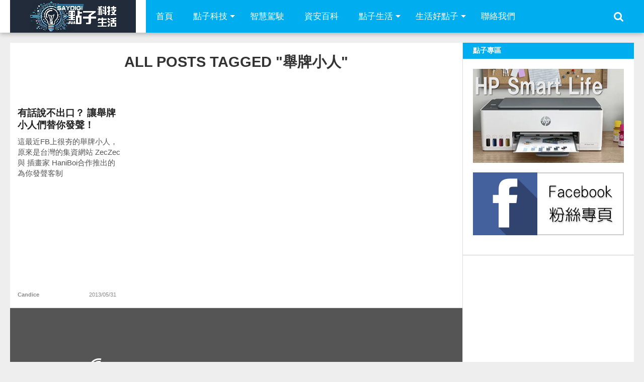

--- FILE ---
content_type: text/html; charset=utf-8
request_url: https://www.google.com/recaptcha/api2/aframe
body_size: 270
content:
<!DOCTYPE HTML><html><head><meta http-equiv="content-type" content="text/html; charset=UTF-8"></head><body><script nonce="kd10AmA64TqjFfzV1xG4xQ">/** Anti-fraud and anti-abuse applications only. See google.com/recaptcha */ try{var clients={'sodar':'https://pagead2.googlesyndication.com/pagead/sodar?'};window.addEventListener("message",function(a){try{if(a.source===window.parent){var b=JSON.parse(a.data);var c=clients[b['id']];if(c){var d=document.createElement('img');d.src=c+b['params']+'&rc='+(localStorage.getItem("rc::a")?sessionStorage.getItem("rc::b"):"");window.document.body.appendChild(d);sessionStorage.setItem("rc::e",parseInt(sessionStorage.getItem("rc::e")||0)+1);localStorage.setItem("rc::h",'1769193576207');}}}catch(b){}});window.parent.postMessage("_grecaptcha_ready", "*");}catch(b){}</script></body></html>